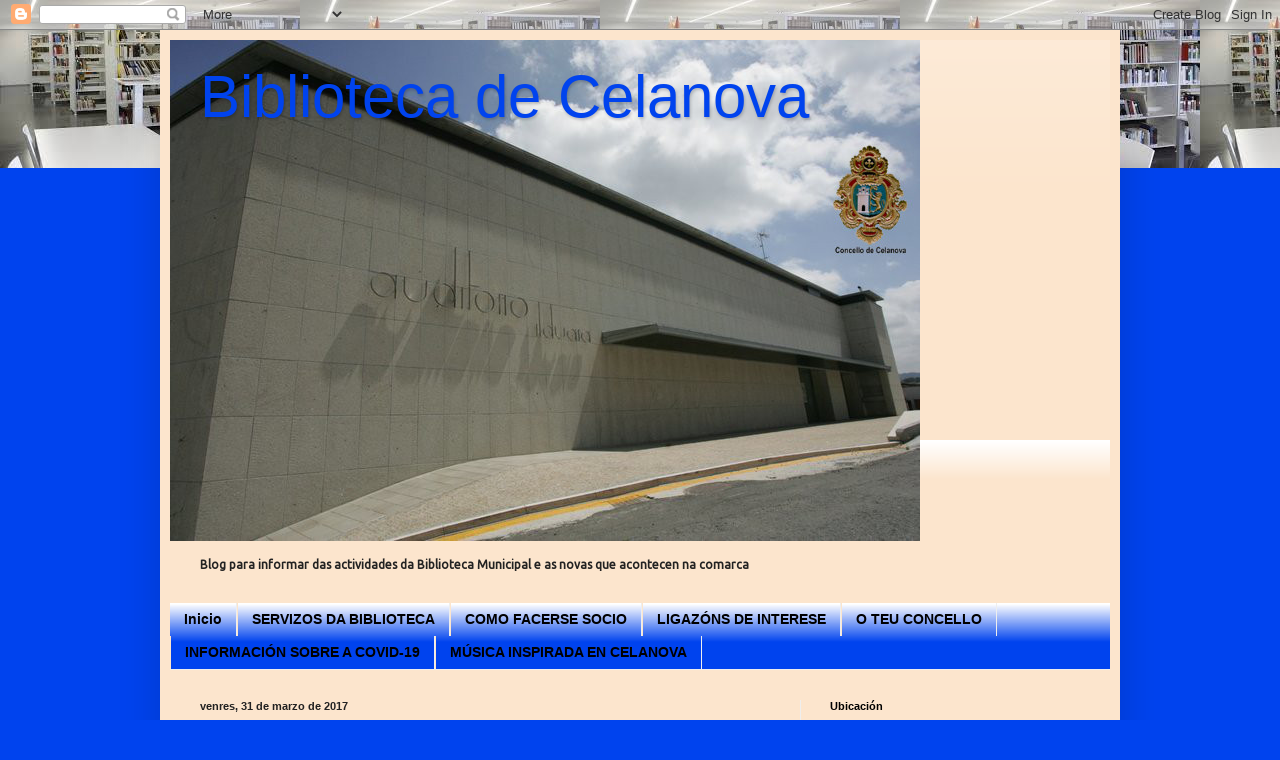

--- FILE ---
content_type: text/html; charset=UTF-8
request_url: https://bibliotecadecelanova.blogspot.com/b/stats?style=BLACK_TRANSPARENT&timeRange=ALL_TIME&token=APq4FmAtCI4QXaj1GoBI-jOxFp_JS1KeA0BqSaEHH63Z-VlMDUZV1msIL2PO4NWl8BnoV_oFy0JZKeSEOlgf4cp0xZAtTkavRg
body_size: -19
content:
{"total":39629,"sparklineOptions":{"backgroundColor":{"fillOpacity":0.1,"fill":"#000000"},"series":[{"areaOpacity":0.3,"color":"#202020"}]},"sparklineData":[[0,4],[1,40],[2,6],[3,7],[4,5],[5,2],[6,4],[7,18],[8,5],[9,10],[10,16],[11,4],[12,3],[13,5],[14,9],[15,8],[16,37],[17,99],[18,9],[19,11],[20,86],[21,29],[22,3],[23,4],[24,5],[25,4],[26,3],[27,2],[28,5],[29,1]],"nextTickMs":3600000}